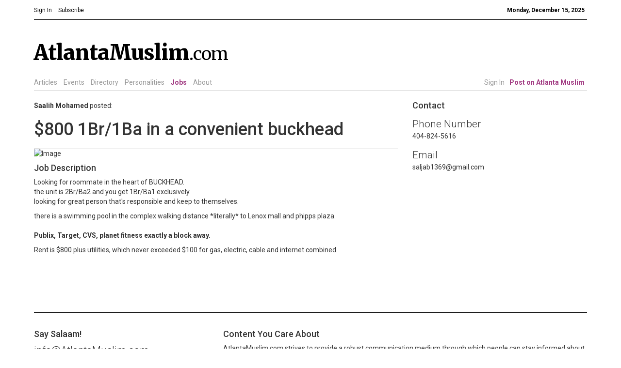

--- FILE ---
content_type: text/html; charset=utf-8
request_url: https://www.atlantamuslim.com/job/800-1br1ba-convenient-buckhead/
body_size: 3776
content:
<!DOCTYPE html>
<html lang="en">
<head>
  <!-- Meta, title, CSS, favicons, etc. -->
  
<meta charset="utf-8">
<meta http-equiv="X-UA-Compatible" content="IE=edge">
<meta name="viewport" content="width=device-width, initial-scale=1">

<meta name="description" content="An online community for Muslims in Atlanta focused on news, events and articles related to the local Muslim Community.">

<meta name="keywords" content="Atlanta, Muslim, Muslims, Community, Islam, Masjid, Moqsue, Mosques, Jobs">
<meta name="author" content="Saalih Mohamed">

<!-- opengraph metadata -->
<meta property="og:image" content=""/>
<meta property="og:description" content=""/>
<meta property="og:title" content="$800 1Br/1Ba in a convenient buckhead "/>
<!-- google metadata -->
<meta name="google-site-verification" content="glxCHqk2Gjnnm52mroh6un8nbFUb2VOo9A0AtyeVkpU" />

<title>
  AtlantaMuslim.com
</title>

<!-- Bootstrap core CSS -->
<link href="/static/css/atlantamuslim.css" rel="stylesheet">
<link href='https://fonts.googleapis.com/css?family=Merriweather:400,300,300italic,400italic,700italic,700,900,900italic' rel='stylesheet' type='text/css'>
<link href='https://fonts.googleapis.com/css?family=Roboto:400,100,100italic,300,300italic,400italic,500,500italic,700,700italic,900,900italic' rel='stylesheet' type='text/css'>
<script src="https://ajax.googleapis.com/ajax/libs/jquery/1.11.0/jquery.js"></script>
<script src="/static/js/bootstrap.min.js"></script>

<script>
  var _gaq = _gaq || [];
  _gaq.push(['_setAccount', 'UA-146052-10']);
  _gaq.push(['_trackPageview']);
  (function() {
    var ga = document.createElement('script'); ga.async = true;
    ga.src = ('https:' == document.location.protocol ? 'https://ssl' : 'http://www') + '.google-analytics.com/ga.js';
    var s = document.getElementsByTagName('script')[0]; s.parentNode.insertBefore(ga, s);
  })();
</script>

<!-- favicon -->
<link rel="apple-touch-icon" sizes="57x57" href="/static/img/apple-touch-icon-57x57.png">
<link rel="apple-touch-icon" sizes="114x114" href="/static/img/apple-touch-icon-114x114.png">
<link rel="apple-touch-icon" sizes="72x72" href="/static/img/apple-touch-icon-72x72.png">
<link rel="apple-touch-icon" sizes="144x144" href="/static/img/apple-touch-icon-144x144.png">
<link rel="apple-touch-icon" sizes="60x60" href="/static/img/apple-touch-icon-60x60.png">
<link rel="apple-touch-icon" sizes="120x120" href="/static/img/apple-touch-icon-120x120.png">
<link rel="apple-touch-icon" sizes="76x76" href="/static/img/apple-touch-icon-76x76.png">
<link rel="apple-touch-icon" sizes="152x152" href="/static/img/apple-touch-icon-152x152.png">
<link rel="icon" type="image/png" href="/static/img/favicon-196x196.png" sizes="196x196">
<link rel="icon" type="image/png" href="/static/img/favicon-160x160.png" sizes="160x160">
<link rel="icon" type="image/png" href="/static/img/favicon-96x96.png" sizes="96x96">
<link rel="icon" type="image/png" href="/static/img/favicon-16x16.png" sizes="16x16">
<link rel="icon" type="image/png" href="/static/img/favicon-32x32.png" sizes="32x32">
<meta name="msapplication-TileColor" content="#a13a82">
<meta name="msapplication-TileImage" content="/mstile-144x144.png">




  

  

</head>

<body class="bs-docs-home" style="padding-top:0px">

<div id="fb-root"></div>
<script>(function(d, s, id) {
var js, fjs = d.getElementsByTagName(s)[0];
if (d.getElementById(id)) return;
js = d.createElement(s); js.id = id;
js.src = "//connect.facebook.net/en_US/sdk.js#xfbml=1&appId=148471045242282&version=v2.0";
fjs.parentNode.insertBefore(js, fjs);
}(document, 'script', 'facebook-jssdk'));</script>

<div class="wrapper"> <!-- for sticky footer -->

  <!-- Docs master nav -->
  <div class="container hidden-xs">
  <div class="row">
    <div class="col-md-12">
      <ul class="list-inline" id="nav-main-top">
        
        <li><a href="/login/" class="color-black"><small>Sign In</small></a></li>
        
        <li><a href="/subscribe/" class="color-black"><small>Subscribe</small></a></li>
        <li class="pull-right"><small><strong class="color-black">Monday, December 15, 2025</strong></small></li>
      </ul>
      <div class="bottom-border-black">
      </div>
    </div>
    <div class="col-md-9">
      <a href="/" id="am-title">
        <h1><span id="brand">AtlantaMuslim</span>.com</h1>
      </a>
    </div>
    <div class="col-md-3" id="site-header-right">
      
      <!-- <h3>It's your community.</h3>
      <a href="/subscribe/"><button class="btn btn-sm btn-primary pull-right" type="button">Subscribe for free</button></a>
-->
    </div>
  </div>
  <div class="row">
    <div class="col-md-12">

      <ul class="list-inline" id="nav-main-am">
        <li >
          <a href="/articles/">Articles</a>
        </li>
        <li >
          <a href="/event/">Events</a>
        </li>
        <li >
          <a href="/directory/category/masjid/">Directory</a>

        </li>
        <li >
          <a href="/personalities/">Personalities</a>
        </li>
        <li  class="active">
          <a href="/jobs/">Jobs</a>
        </li>
        <li  >
          <a href="/about/">About</a>
        </li>

        
        <li class="pull-right"  >
          <a href="/dashboard/"><strong class="branded">Post on Atlanta Muslim</strong></a>
        </li>
        <li class="pull-right"  >
          <a href="/login/">Sign In</a>
        </li>
        
      </ul>
      <div class="bottom-border-gray">
      </div>
    </div>
  </div>
</div>

<!-- Mobile Navigation Bar -->
<div class="navbar navbar-inverse navbar-fixed-top visible-xs" role="navigation">
  <div class="container">
    <div class="navbar-header">
      <button type="button" class="navbar-toggle" data-toggle="collapse" data-target=".navbar-collapse">
        <span class="sr-only">Toggle navigation</span>
        <span class="icon-bar"></span>
        <span class="icon-bar"></span>
        <span class="icon-bar"></span>
      </button>
      <a class="navbar-brand" id="am-title-mobile" href="/"><strong id="brand">AtlantaMuslim</strong><small>.com</small></a>
    </div>
    <div class="collapse navbar-collapse ">
      <ul class="nav navbar-nav navbar-right">
        <li >
          <a href="/articles/">Articles</a>
        </li>
        <li >
          <a href="/event/">Events</a>
        </li>
        <li >
          <a href="/directory/category/masjid/">Directory</a>
        </li>
        <li >
          <a href="/jobs/">Jobs</a>
        </li>
        <li  >
          <a href="/about/">About</a>
        </li>
        <li  >
          
          <a href="/login/">Sign In</a>
          
        </li>
      </ul>
    </div>
  </div>
</div>

<div style="padding-top:70px;" class="visible-xs"></div>
<!-- Page content of course! -->



<div class="container">
	<div class="row">
			<div class="col-md-8">
				<div class="page-header">
					<p><strong>Saalih Mohamed</strong> posted:</p>
					<h1>$800 1Br/1Ba in a convenient buckhead </h1>
				</div>
				<img src="" class="img-responsive" alt="Image">

				<h4>Job Description</h4>
				<p><p>Looking for roommate in the heart of BUCKHEAD.&nbsp;<br />the unit is 2Br/Ba2 and you get 1Br/Ba1 exclusively.&nbsp;<br />looking for great person that's responsible and keep to themselves.</p>
<p>there is a swimming pool in the complex walking distance *literally* to Lenox mall and phipps plaza.&nbsp;<br /><br /><strong>Publix, Target, CVS, planet fitness exactly a block away.</strong>&nbsp;</p>
<p>Rent is $800 plus utilities, which never exceeded $100 for gas, electric, cable and internet combined.&nbsp;</p></p>
			</div>
			<!-- right -->
			<div class="col-md-4" id="job-detail-contact">
				<h4>Contact</h4>
				<dl>
					
					

					
					

					
					<dt>Phone Number</dt>
					<dd>404-824-5616</dd>
					

					
					<dt>Email</dt>
					<dd>saljab1369@gmail.com</dd>

					
				</dl>
				<div class="fb-like" data-href="http://atlantamuslim.com/job/800-1br1ba-convenient-buckhead/" data-layout="button_count" data-action="like" data-show-faces="true" data-share="true"></div>
			</div>
	</div>
</div>


<div class="push"></div>
</div>

<div class="footer">

<script src="/static/js/bootstrap.min.js"></script>

<div id="footer" >
	<div class="container">
		<div class="row">
			<div class="col-md-12">
				<div id="footer-positioning">
				</div>
			</div>
			<div class="col-md-4">
				<h4>Say Salaam!</h4>
				<p class="lead">info@AtlantaMuslim.com</p>			
				<div class="row">
					<div class="col-xs-6">
						<ul class="list-unstyled">
							<li><a href="/">Home</a></li>
							<li><a href="/articles/">Articles</a></li>
							<li><a href="/event/">Events</a></li>
							<li><a href="/directory/category/masjid/">Directory</a></li>
						</ul>
					</div>
					<div class="col-xs-6">
						<ul class="list-unstyled">
							<li><a href="/personalities/">Personalities</a></li>
							<li><a href="/jobs/">Local Jobs</a></li>
							<li><a href="/about/">About Us</a></li>
							<li><a href="/subscribe/">Subscribe</a></li>
						</ul>
					</div>
				</div>
			</div>
			<div class="col-md-8">
				<h4>Content You Care About</h4>
				<p>AtlantaMuslim.com strives to provide a robust communication medium through which people can stay informed about the Muslim community in Atlanta and to support the mission of local Muslim organizations through event calendars, mailing lists and clear communication.</p>
				<p>AtlantaMuslim.com is run by a many volunteers from the Atlanta Muslim community. You are welcome to share your thoughts and have them published at AtlantaMuslim.com.</p>

				<p class="text-muted">© AtlantaMuslim.com 2014</p>
				<br>
			</div>
		</div>
	</div>
</div>

</div>
<script>
  (function(i,s,o,g,r,a,m){i['GoogleAnalyticsObject']=r;i[r]=i[r]||function(){
  (i[r].q=i[r].q||[]).push(arguments)},i[r].l=1*new Date();a=s.createElement(o),
  m=s.getElementsByTagName(o)[0];a.async=1;a.src=g;m.parentNode.insertBefore(a,m)
  })(window,document,'script','//www.google-analytics.com/analytics.js','ga');

  ga('create', 'UA-25394149-1', 'atlantamuslim.com');
  ga('send', 'pageview');

</script>
</body>
</html>


--- FILE ---
content_type: text/plain
request_url: https://www.google-analytics.com/j/collect?v=1&_v=j102&a=906655234&t=pageview&_s=1&dl=https%3A%2F%2Fwww.atlantamuslim.com%2Fjob%2F800-1br1ba-convenient-buckhead%2F&ul=en-us%40posix&dt=AtlantaMuslim.com&sr=1280x720&vp=1280x720&_u=IEBAAAABAAAAACAAI~&jid=615337320&gjid=1693631724&cid=435732270.1765846702&tid=UA-25394149-1&_gid=781339677.1765846702&_r=1&_slc=1&z=1873215333
body_size: -452
content:
2,cG-QQ7WMYD6P4